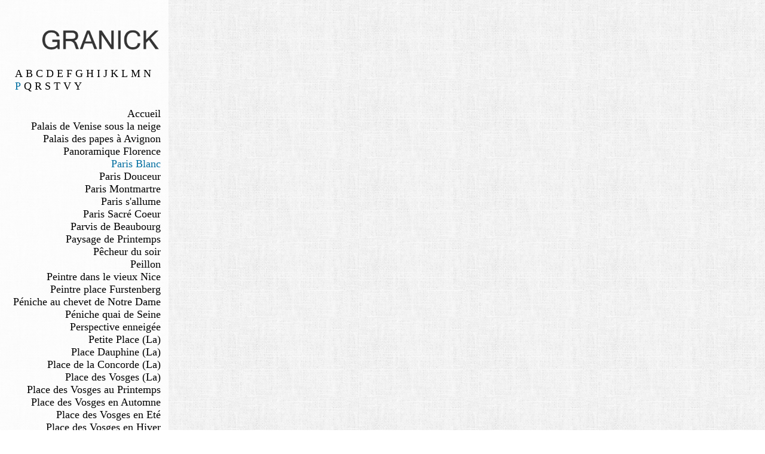

--- FILE ---
content_type: text/html; charset=UTF-8
request_url: https://www.granick.fr/tableau-naif-paris-blanc
body_size: 2654
content:
<!DOCTYPE HTML PUBLIC "-//W3C//DTD XHTML 1.0 Strict//EN">
<html>

  <head>
    <meta http-equiv="content-type" content="text/html; charset=utf-8">
    <title>Granick - Peinture naïve - Paris Blanc</title> 
    <meta name="description" content="Tableaux de Ganick représentant une vue aérienne de Paris couvert de neige">
    <meta name="keywords" content="Granick,naïf,peinture naïf, granick, peinture naïve, artiste naïf, a,paris,blanc,tour,eiffel,seine,pont,neige,hiver,vue,aerienne">
     <meta name="viewport" content="width=device-width, target-densitydpi=160dpi, initial-scale=1.0">
    <!--Styles-->          
    <link href="style/peinture2.css" rel="stylesheet" type="text/css"/>
    <link rel="stylesheet" type="text/css" href="fancy/fancybox/jquery.fancybox-1.3.4.css" media="screen" />




    <script type="text/javascript">
    
      var _gaq = _gaq || [];
      _gaq.push(['_setAccount', 'UA-35244073-1']);
      _gaq.push(['_trackPageview']);
    
      (function() {
        var ga = document.createElement('script'); ga.type = 'text/javascript'; ga.async = true;
        ga.src = ('https:' == document.location.protocol ? 'https://ssl' : 'http://www') + '.google-analytics.com/ga.js';
        var s = document.getElementsByTagName('script')[0]; s.parentNode.insertBefore(ga, s);
      })();
    
    </script>
  </head>
  <body>
      <noscript>
        <link href="style/noscript_galerie.css" rel="stylesheet" type="text/css"/>
      </noscript>
    <div class="conteneur">

      <div class="zone_centrale">
      <div class="droite">
        
        <div class="galerie">
         <div class="element" id="i0">
<div class="tableau">
<a href="images_galeries/paris-blanc.jpg" rel="lightbox" title="Tableau Naïf - Granick - Paris Blanc">
<img src="images_galeries/paris-blanc_miniature.jpg" alt="Tableau Naïf - Granick - Paris Blanc" />
</a>
</div>
<h1>Paris Blanc</h2>
<p></p>
</div>
        </div>
      </div>

        <div class="gauche">
          <a href="accueil#img3">
            <img id="logo" src="images/signature_granick.png" alt="Signature du peintre Granick. Peinture naïve" />
          </a>
  
          <div class="autres_lettres">
<ul>
<li><a href="tableau-naif-amsterdam">A</li></a>
<li><a href="tableau-naif-balcon-sur-le-ponte-vecchio">B</li></a>
<li><a href="tableau-naif-cadaques">C</li></a>
<li><a href="tableau-naif-dans-le-ciel-de-paris">D</li></a>
<li><a href="tableau-naif-escale-au-pole">E</li></a>
<li><a href="tableau-naif-flanerie-sur-les-quais">F</li></a>
<li><a href="tableau-naif-gondole-a-venise">G</li></a>
<li><a href="tableau-naif-honfleur">H</li></a>
<li><a href="tableau-naif-il-neige-a-venise">I</li></a>
<li><a href="tableau-naif-jeux-d-enfants-au-luxembourg">J</li></a>
<li><a href="tableau-naif-ksar-ait-benhadou">K</li></a>
<li><a href="tableau-naif-l-apres-midi-chez-grand-mere">L</li></a>
<li><a href="tableau-naif-maisons-du-nord">M</li></a>
<li><a href="tableau-naif-notre-dame-des-bouquinistes">N</li></a>
<li id="first_of_list">P</li>
<li><a href="tableau-naif-quai-malaquais">Q</li></a>
<li><a href="tableau-naif-reception-a-l-institut">R</li></a>
<li><a href="tableau-naif-saint-germain-des-pres">S</li></a>
<li><a href="tableau-naif-taize-sous-la-neige">T</li></a>
<li><a href="tableau-naif-vaison-la-romaine">V</li></a>
<li><a href="tableau-naif-yonne-a-auxerre">Y</li></a>
</ul>
</div><br class="cb" />
<div class="lettre_complete">
<ul>
<li id="retour_accueil"><a href="accueil">Accueil</a></li>
<li><a id="other_of_list" href="tableau-naif-palais-de-venise-sous-la-neige">Palais de Venise sous la neige</a></li>
<li><a id="other_of_list" href="tableau-naif-palais-des-papes-a-avignon">Palais des papes à Avignon</a></li>
<li><a id="other_of_list" href="tableau-naif-panoramique-florence">Panoramique Florence</a></li>
<li><a class="active_peinture" id="other_of_list" href="tableau-naif-paris-blanc">Paris Blanc</a></li>
<li><a id="other_of_list" href="tableau-naif-paris-douceur">Paris Douceur</a></li>
<li><a id="other_of_list" href="tableau-naif-paris-montmartre">Paris Montmartre</a></li>
<li><a id="other_of_list" href="tableau-naif-paris-s-allume">Paris s'allume</a></li>
<li><a id="other_of_list" href="tableau-naif-paris-sacre-coeur">Paris Sacré Coeur</a></li>
<li><a id="other_of_list" href="tableau-naif-parvis-de-beaubourg">Parvis de Beaubourg</a></li>
<li><a id="other_of_list" href="tableau-naif-paysage-de-printemps">Paysage de Printemps</a></li>
<li><a id="other_of_list" href="tableau-naif-pecheur-du-soir">Pêcheur du soir</a></li>
<li><a id="other_of_list" href="tableau-naif-peillon-une-vue-du-village-de-paillon">Peillon</a></li>
<li><a id="other_of_list" href="tableau-naif-peintre-dans-le-vieux-nice">Peintre dans le vieux Nice</a></li>
<li><a id="other_of_list" href="tableau-naif-peintre-place-furstenberg">Peintre place Furstenberg</a></li>
<li><a id="other_of_list" href="tableau-naif-peniche-au-chevet-de-notre-dame">Péniche au chevet de Notre Dame</a></li>
<li><a id="other_of_list" href="tableau-naif-peniche-quai-de-seine">Péniche quai de Seine</a></li>
<li><a id="other_of_list" href="tableau-naif-perspective-enneigee">Perspective enneigée</a></li>
<li><a id="other_of_list" href="tableau-naif-la-petite-place">Petite Place (La)</a></li>
<li><a id="other_of_list" href="tableau-naif-place-dauphine-(la)">Place Dauphine (La)</a></li>
<li><a id="other_of_list" href="tableau-naif-la-place-de-la-concorde">Place de la Concorde (La)</a></li>
<li><a id="other_of_list" href="tableau-naif-la-place-des-vosges">Place des Vosges (La)</a></li>
<li><a id="other_of_list" href="tableau-naif-place-des-vosges-au-printemps">Place des Vosges au Printemps</a></li>
<li><a id="other_of_list" href="tableau-naif-place-des-vosges-en-automne">Place des Vosges en Automne</a></li>
<li><a id="other_of_list" href="tableau-naif-place-des-vosges-en-ete">Place des Vosges en Eté</a></li>
<li><a id="other_of_list" href="tableau-naif-place-des-vosges-en-hiver">Place des Vosges en Hiver</a></li>
<li><a id="other_of_list" href="tableau-naif-la-place-du-tertre">Place du Tertre (La)</a></li>
<li><a id="other_of_list" href="tableau-naif-place-du-tertre-bis">Place du Tertre bis</a></li>
<li><a id="other_of_list" href="tableau-naif-place-du-vieux-nice">Place du vieux Nice</a></li>
<li><a id="other_of_list" href="tableau-naif-place-furstenberg-bis">Place Furstenberg bis</a></li>
<li><a id="other_of_list" href="tableau-naif-la-place-navone-a-rome">Place Navone à Rome (La)</a></li>
<li><a id="other_of_list" href="tableau-naif-place-vendome">Place Vendôme</a></li>
<li><a id="other_of_list" href="tableau-naif-placette-a-montmartre">Placette à Montmartre</a></li>
<li><a id="other_of_list" href="tableau-naif-plage-du-touquet">Plage du Touquet</a></li>
<li><a id="other_of_list" href="tableau-naif-pont-au-double">Pont au Double</a></li>
<li><a id="other_of_list" href="tableau-naif-pont-dans-l-ile-de-burano">Pont dans l'île de Burano</a></li>
<li><a id="other_of_list" href="tableau-naif-pont-de-bir-hakeim-(le)">Pont de Bir-Hakeim (Le)</a></li>
<li><a id="other_of_list" href="tableau-naif-le-pont-de-larcheveche">Pont de l'Archevéché (Le)</a></li>
<li><a id="other_of_list" href="tableau-naif-le-pont-des-arts">Pont des Arts (Le)</a></li>
<li><a id="other_of_list" href="tableau-naif-le-pont-des-arts-2">Pont des Arts 2 (Le)</a></li>
<li><a id="other_of_list" href="tableau-naif-le-pont-des-arts-a-l-institut">Pont des Arts à l'Institut (Le)</a></li>
<li><a id="other_of_list" href="tableau-naif-pont-du-rialto">Pont du Rialto</a></li>
<li><a id="other_of_list" href="tableau-naif-le-pont-neuf">Pont Neuf (Le)</a></li>
<li><a id="other_of_list" href="tableau-naif-le-pont-neuf-et-la-cite">Pont Neuf et la Cité (Le)</a></li>
<li><a id="other_of_list" href="tableau-naif-pont-saint-michel">Pont Saint Michel</a></li>
<li><a id="other_of_list" href="tableau-naif-ponte-vecchio">Ponte Vecchio</a></li>
<li><a id="other_of_list" href="tableau-naif-ponts-de-paris">Ponts de Paris</a></li>
<li><a id="other_of_list" href="tableau-naif-ponts-de-paris-sous-la-neige">Ponts de Paris sous la neige</a></li>
<li><a id="other_of_list" href="tableau-naif-ponts-de-paris-sous-la-neige-2">Ponts de Paris sous la neige 2</a></li>
<li><a id="other_of_list" href="tableau-naif-port-breton">Port Breton</a></li>
<li><a id="other_of_list" href="tableau-naif-printemps-place-du-tertre">Printemps place du Tertre</a></li>
<li><a id="other_of_list" href="tableau-naif-printemps-place-furstenberg">Printemps place Furstenberg</a></li>
<li><a id="other_of_list" href="tableau-naif-promenade-a-l-ile-saint-louis">Promenade à l'ile Saint Louis</a></li>
<li><a id="other_of_list" href="tableau-naif-pyramide-du-louvre">Pyramide du Louvre</a></li>
</ul>
</div>
  

      
       </div>
  






       
        
        
         
            
      </div>
    </div>
    <!--Scripts-->
    <script language="javascript" src="js/fonctions.js"></script>
    <script language="javascript" src="js/jquery.js"></script>
    <script type="text/javascript" src="http://ajax.googleapis.com/ajax/libs/jquery/1.7.1/jquery.min.js"></script>
    <script type="text/javascript" src="fancy/fancybox/jquery.mousewheel-3.0.4.pack.js"></script>
	  <script type="text/javascript" src="fancy/fancybox/jquery.fancybox-1.3.4.pack.js"></script>
	  <script type="text/javascript">
		 $(document).ready(function() {
			$("a[rel=lightbox]").fancybox({
				'transitionIn'		: 'elastic',
				'transitionOut'		: 'elastic',
				'titlePosition' 	: 'over',
				'titleFormat'		: function(title, currentArray, currentIndex, currentOpts) {
					return '<span id="fancybox-title-over">' + (title.length ? ' &nbsp; ' + title : '') + '</span>';
				}
			});


		});
	  </script>
<script type="text/javascript">
$(document).ready(function(){
	$('.fond_galerie').addClass('point_arrive');
	$('.galerie').addClass('gal_visible');
});
</script>
  </body>
  
</html>

--- FILE ---
content_type: text/css
request_url: https://www.granick.fr/style/peinture2.css
body_size: 1369
content:

* {
    margin: 0;
    padding: 0;
}
img {
    border: medium none;
}
html {
    font-size: 100%;
}
body {
    background: url("../images/body3.jpg") repeat scroll 0 0 transparent;
    font-family: corbel;
    font-size: 1.1em;
}
.cb {
    clear: both;
}
a {
    color: black;
    text-decoration: none;
        outline:none;
}
a:visited,a:link,a:active {
    color: black;
    border:none!important;
}
p {
}
li {
    list-style-type: none;
}
h1 {
    font-size: 1.4em;
    font-style: italic;
    padding: 10px 0;

}

.conteneur {
    height: 100%;
    left: 50%;
    margin-left: -50%;

    position: absolute;
    top: 0;
    width: 100%;
    z-index: 1;
}
.zone_centrale {
    height: 100%;

    width: 100%;
}
.gauche {
    height: auto;
    min-height:100%;
    left: 0;
    position: absolute;
    top: 0;
    width: 21%;
    z-index: 1;
background:rgba(255,255,255,0.8);
    text-align:right;
    
    padding-right:1%;
   /* border-right:7px solid white;*/
}
.gauche a{
display:block;
}
.droite {
    height: 100%;
    left: 21%;
    position: absolute;
    top: 0;
    width:74%;
    z-index: 1;
    overflow:hidden; 

    
}
.bas_page {
    clear: both;
    height: 0;
    width: 100%;
}
#logo {
    padding-top:50px;
    width:200px;
    max-width: 100%;
    

}






.galerie {
    height: 100%;
    left: 0%;
    position: absolute;
    top: -1080px;
    width: 100%;
    z-index: 2;
    opacity:0;
    transition: all 0.9s ease-in-out;
    -moz-transition: all 0.9s ease-in-out;
     -o-transition: all 0.9s ease-in-out;
      -webkit-transition: all 0.9s ease-in-out;     

}
.gal_visible{
opacity:1;
top:0;
}

.element {
    -moz-transition-delay: 0.1s, 0.4s;
    -moz-transition-duration: 0.8s, 0s;
    -moz-transition-property: opacity, right;
    -moz-transition-timing-function: ease-in-out;
}

/*#i1, #i2, #i3, #i4, #i5, #i6, #i7, #i8, #i9, #i10, #i11, #i12, #i13, #i14, #i15, #i16, #i17, #i18, #i19, #i20 {
    -moz-transition-delay: 0.1s, 0.4s;
    -moz-transition-duration: 0.8s, 0s;
    -moz-transition-property: opacity, right;
    -moz-transition-timing-function: ease-in-out;
    font-size: 0.9em;
    height: 90%;
    opacity: 0;
    position: absolute;
    right: 100%;
    top: 5%;
    width: 90%;
    z-index: 3;
}
#i1:target, #i2:target, #i3:target, #i4:target, #i5:target, #i6:target, #i7:target, #i8:target, #i9:target, #i10:target, #i11:target, #i12:target, #i13:target, #i14:target, #i15:target, #i16:target, #i17:target, #i18:target, #i19:target, #i20:target {
    opacity: 1;
    right: 5%;
} */
#i0{
    font-size: 0.9em;
    height: 95%;
    opacity: 1;
    right: 5%;
    position: absolute;
 
    bottom: 0%;
    width: 90%;
    z-index: 3;
}
.element .tableau {
    height: 90%;
    position: relative;
    text-align: right;
}
.element .tableau img {
    padding:7px 7px 5px 6px!important;
    background:white;
    border-top:1px solid #ddd;
    border-right:1px solid #ddd;
    max-height: 100%;
    max-width:100%;
    position:absolute;
    bottom:0;
    right:7px;
    z-index:3;
    box-shadow:0 1px 0 #eee,
             0 2px 0 #e5e5e5,
             -1px 3px 0 #C8C8C8,
             -1px 4px 0 #C1C1C1,
             -2px 5px 0 #B9B9B9,
             -2px 6px 0 #B2B2B2,
             -2px 7px 2px rgba(0,0,0, 0.6),
             -2px 7px 8px rgba(0,0,0, 0.2)
             ;
    behaviour:url('../ie-css3.htc');
}
.element h1,.element h2, .element p {
    text-align: right;
}
/*============================================ index ==============================*/
#first_of_list{

color:rgb(0,110,160);

cursor:pointer;
}
#first_of_list a{
display:inline!important;}
#other_of_list{

}
 #other_of_list:hover, .active_peinture{
  color:rgb(0,110,160)!important;
} 
.autres_lettres{
padding:25px 0 25px 25px;
float:right;
}

.autres_lettres ul li{
float:left;
margin-right:5px; 
color:rgb(0,110,160);
}
@media screen and (max-width:900px) {
body{
overflow:auto;
}

.droite,.gauche{
width:100%!important;
float:left;
position:relative;
top:0;
left:0%!important;
background:none;
margin:0!important;
z_index:1;
text-align:left;

}
.gauche{
 padding:0!important;
}
.droite{
padding:50px 0 !important;
} 
.lettre_complete{
float:left;
width:30%;
margin-left:2%;
}
.autres_lettres{
padding:12px 25px 25px 2%;

float:none;
}


 #first_of_list{
 padding:0;
 }
#logo{
margin-left:auto !important;

margin-right:auto !important;
padding:20px 0 10px 2%;
width:200px;
} 

#en_cours,.menu_galeries_thematiques li:hover{
background:none!important;
}

}
